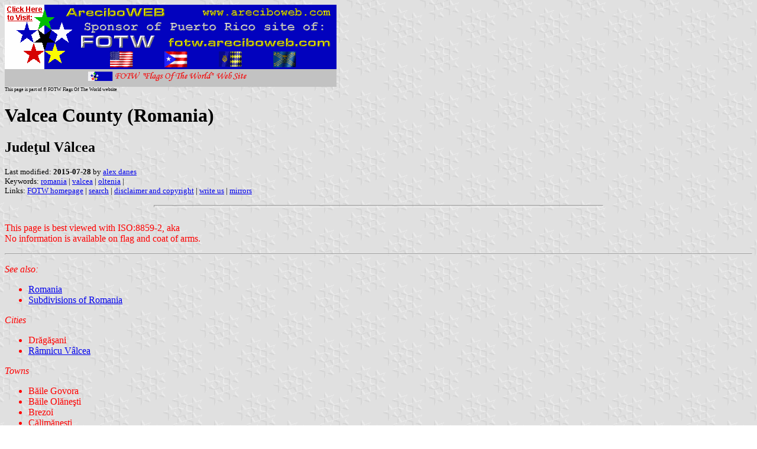

--- FILE ---
content_type: text/html
request_url: http://areciboweb.50megs.com/fotw/flags/ro-vl.html
body_size: 2267
content:
<HTML>
<HEAD>
<TITLE>Valcea County (Romania)</TITLE>
<SUBTITLE Jude&#355;ul V&#226;lcea>
<EDITOR ada>
<ABSTRACT >
<KEYWORDS romania,valcea,oltenia,>
</HEAD>
<BODY background="../images/fotwbckg.gif">
<A HREF="host.html"><IMG SRC="../images/linea2.gif" BORDER=0 VALIGN=CENTER></A><BR>
<FONT SIZE=-2><SUP>This page is part of &copy; FOTW Flags Of The World website</SUP></FONT>
<H1>Valcea County (Romania)</H1>
<H2>Jude&#355;ul V&#226;lcea</H2>
<P><FONT SIZE=-1>Last modified: <B>2015-07-28</B> by <A HREF="mailto:alexdanes2002[at]gmail[dot]com">alex danes</A>
<BR>
Keywords: <A HREF="keywordr.html#romania">romania</A> | <A HREF="keywordv.html#valcea">valcea</A> | <A HREF="keywordo.html#oltenia">oltenia</A> | <BR>
Links: <A HREF="index.html">FOTW homepage</A> |
<A HREF="search.html">search</A> | 
<A HREF="disclaim.html">disclaimer and copyright</A> | 
<A HREF="mailme.html">write us</A> | 
<A HREF="mirror.html">mirrors</A>
</FONT><br><HR SIZE=4 ALIGN=CENTER WIDTH=60%><br>
<!--CUT ABOVE-->






<font color="#FF0000">This page
is best viewed with ISO:8859-2, aka 
<br>No information is available on flag and coat of arms.
<p>
<hr>
<p><i>See also:</i>
<ul>
<li><a href="ro.html">Romania</a></li>
<li><a href="ro-sub.html">Subdivisions of Romania</a></li>
</ul>
<i>Cities</i>
<ul>
<li>Dr&#259;g&#259;&#351;ani</li>
<li><a href="ro-rmval.html">R&#226;mnicu V&#226;lcea</a></li>
</ul>
<i>Towns</i>
<ul>
<li>B&#259;ile Govora</li>
<li>B&#259;ile Ol&#259;ne&#351;ti</li>
<li>Brezoi</li>
<li>C&#259;lim&#259;ne&#351;ti</li>
<li>Horezu</li>
<li>Ocnele Mari</li>
</ul>
<i>Other sites:</i>
<ul>
<li><a href="http://parizs.tripod.com/romania/valcea.html">Municipalities of
V&#226;lcea County</a></li>
</ul>
  <script type="text/javascript"><!--
function SiteStats_7849(){
var t=new Date();
var u='http://areciboweb.50megs.com/cgi-bin/sitestats.gif?p='+escape(location.href)+';r='+escape(document.referrer)+';t='+t.getTime();
var I=new Image(1,1);  I.src=u;
 }
 SiteStats_7849();
//--></script><noscript><img src="http://areciboweb.50megs.com/cgi-bin/sitestats.gif?p=http%3A%2F%2Fareciboweb.50megs.com%2Ffotw%2Fflags%2Fro-vl.html;r=-;t=7849;" width=1 height=1 alt="sitestats"></noscript>
</body>
</html>





